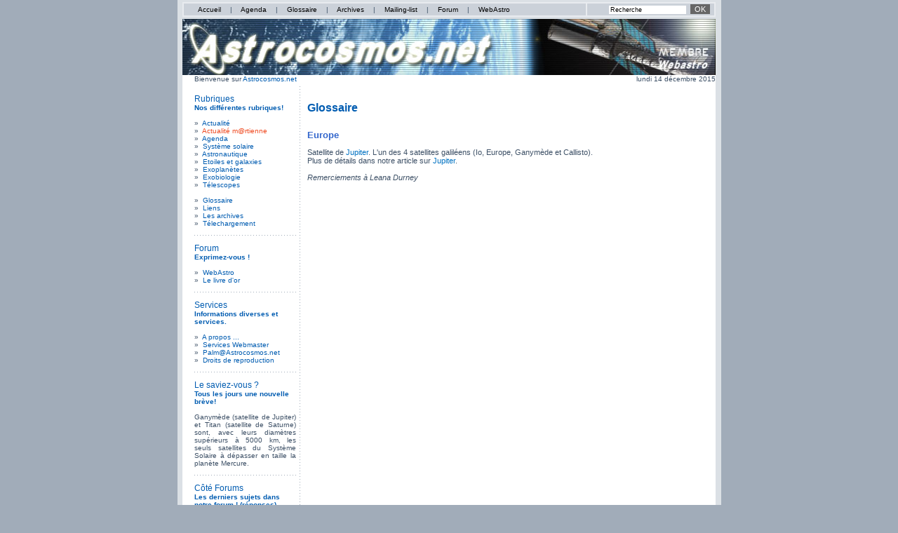

--- FILE ---
content_type: text/html
request_url: https://astrocosmos.net/index9fdc.html?page=glossaire.php&id_glossaire=125
body_size: 5101
content:
<!DOCTYPE HTML PUBLIC "-//W3C//DTD HTML 4.01 Transitional//EN">
<html>

<!-- Mirrored from www.astrocosmos.net/index.php?page=glossaire.php&id_glossaire=125 by HTTrack Website Copier/3.x [XR&CO'2014], Mon, 14 Dec 2015 09:18:39 GMT -->
<head>

<title>Astrocosmos.net - Glossaire</title>		
<meta name="KEYWORDS" content="actu,actualité,astronomie,syst&egrave;me,solaire,missions,spatiales,mission,spatiale,&eacute;toile,&eacute;toiles,galaxie,galaxies,exo-plan&egrave;tes,exo-plan&egrave;te,exoplan&egrave;tes,exoplan&egrave;te,extra-terrestre,e.t.,mercure,v&eacute;nus,terre,mars,jupiter,saturne,uranus,neptune,pluton,ast&eacute;ro&iuml;de,lune,nasa,esa,ucl,astrocosmos,astrocosmos.net,Dirk,Frimout,Dirk Frimoutbelgique,belge,fran&ccedil;ais">
<meta name="DESCRIPTION" content="Portail francophone sur l'astronomie et les Sciences. astrocosmos.net">
<meta name="AUTHOR" content="Kotzapasis">
<meta name="ROBOTS" content="All">
<meta http-equiv="Content-Type" content="text/html; charset=iso-8859-1"> 
<LINK href="canvas.css" type=text/css rel=stylesheet>
<base  >
<link href="consoles/backend.xml" rel="alternate" type="application/rss+xml" title="rss">
</head>

<body text=#000000 bgColor=#a1acb9 leftMargin=0 topMargin=0 rightMargin=0 marginwidth="0" marginheight="0">

<div align="center">

<!-- début : Toolbar En-tête -->
<TABLE cellSpacing=3 cellPadding=0 width="775" bgColor="#dbe0e5" border=0>
  <TBODY>
  <TR>
      <TD align=middle>
	  	<table width="760" cellSpacing=0 cellPadding=0 bgcolor="#CBD1D9" style="border-collapse: collapse; border: 2px solid #E8EBEF;">
				<tr>
					<td>
						<table>
							<tr>
								<td width="5"></td>
								<td onMouseOver="this.style.background='#ffffff'" onMouseOut="this.style.background='#CBD1D9'">&nbsp;&nbsp;&nbsp;<a href="index-2.html" class="toplink1">Accueil</a>&nbsp;&nbsp;&nbsp;</td>
								<td>|</td>
								<td onMouseOver="this.style.background='#ffffff'" onMouseOut="this.style.background='#CBD1D9'">&nbsp;&nbsp;&nbsp;<a href="canvas14e3.html?page=agenda.php" class="toplink1">Agenda</a>&nbsp;&nbsp;&nbsp;</td>
								<td>|</td>
								<td onMouseOver="this.style.background='#ffffff'" onMouseOut="this.style.background='#CBD1D9'">&nbsp;&nbsp;&nbsp;<a href="canvas6b3a.html?page=glossaire.php" class="toplink1">Glossaire</a>&nbsp;&nbsp;&nbsp;</td>
								<td>|</td>
								<td onMouseOver="this.style.background='#ffffff'" onMouseOut="this.style.background='#CBD1D9'">&nbsp;&nbsp;&nbsp;<a href="canvas6574.html?page=archive.php" class="toplink1">Archives</a>&nbsp;&nbsp;&nbsp;</td>
								<td>|</td>																								
								<td onMouseOver="this.style.background='#ffffff'" onMouseOut="this.style.background='#CBD1D9'">&nbsp;&nbsp;&nbsp;<a href="canvas9214.html?page=mailinglist.htm"class="toplink1">Mailing-list</a>&nbsp;&nbsp;&nbsp;</td>
								<td>|</td>																								
								<td onMouseOver="this.style.background='#ffffff'" onMouseOut="this.style.background='#CBD1D9'">&nbsp;&nbsp;&nbsp;<a href="http://www.webastro.net/forum" class="toplink1" target="_blank">Forum</a>&nbsp;&nbsp;&nbsp;</td>
								<td>|</td>																								
								<td onMouseOver="this.style.background='#ffffff'" onMouseOut="this.style.background='#CBD1D9'">&nbsp;&nbsp;&nbsp;<a href="http://www.webastro.net/" class="toplink1" target="_blank">WebAstro</a>&nbsp;&nbsp;&nbsp;</td>
							</tr>
						</table>
					</td>
					<td align="right" style="border-collapse: separate; border: 2px solid #E8EBEF;"><form method="GET" action="http://www.google.com/custom" target="_blank"><INPUT type="hidden" name="cof" VALUE="S:http://www.astrocosmos.net;VLC:#0072c2;AH:center;BGC:#ffffff;LH:89;LC:#0072c2;L:http://www.astrocosmos.net/images/logo00.jpg;ALC:#0072c2;LW:760;T:#3d5066;AWFID:3da4ac1fd8b1f93b;"><input type="hidden" value="134845" name="index"><input type="hidden" name="domains" value="astrocosmos.net"><input type="hidden" name="sitesearch" value="astrocosmos.net"><input type="input" name="q" value="Recherche" onFocus="this.value=''" size="20" style="font-size: 9px; border: 0 solid">&nbsp;&nbsp;<input type="submit" value="OK" style="color: #FFFFFF; background-color: #666666; border: 0 solid #999999">&nbsp;&nbsp;</form></td>
				</tr>
		</table>
	  </TD>
  </TR>
  </TBODY>
</TABLE>
<!-- fin : Toolbar En-tête -->

<!-- début : En-tête -->
<TABLE cellSpacing=0 cellPadding=0 width="775" bgColor="#dbe0e5" border=0>
  <TBODY>
  <TR>
        <TD align=middle>
		<a href="indexe9e2.html?page=reseaumars.php"><IMG src="images/logo6.jpg" alt="Résau M@rtien" width="760" height="80" border="0"></a> 
        </TD>
  </TR>
  </TBODY>
</TABLE>
<!-- fin : En-tête -->

<!-- début : Sous en-tête -->
<TABLE cellSpacing=0 cellPadding=0 width="775" bgColor=#dbe0e5 border=0>
  <TBODY>
  <TR>
      <TD align=middle>
	  
        <TABLE cellSpacing=0 cellPadding=0 width=760 align=center border=0>
          <TBODY>

            <TR>
			  <td bgcolor="#ffffff" width="17"></td>
              <TD bgcolor="#ffffff">
			  Bienvenue sur <a class="toolbar" href="index-2.html" target="_top">Astrocosmos.net</a>
						  </TD>
              <td bgcolor="#ffffff" width="296" align="right">lundi 14 décembre 2015</td>
            </TR>
			<TR> 
              <TD colspan="3" background="images/pattern_hline.gif"></TD>
            </TR>
			<TR> 
              <TD colspan="3" height="5" bgcolor="ffffff"></TD>
            </TR>						
		  </tbody>
	    </TABLE>
	  
	  </TD>
  </TR>
  </TBODY>
</TABLE>
<!-- fin : Sous en-tête -->

<!-- début : Contenant -->
<TABLE cellSpacing=0 cellPadding=0 width="775" bgColor=#dbe0e5 border=0>
  <TBODY>
  <TR>
      <TD align=middle>
	  
        <TABLE cellSpacing=0 cellPadding=0 width="760" align=center border=0>
          <TBODY>
            <TR> 
			  <!-- Left margin -->
              <TD bgColor=#ffffff width="17"></TD>
			  
			  <!-- Toolbar -->
			  <TD bgColor=#ffffff width="145" valign="top">
			  
			  	  <!-- Rubrique -->	
		          <TABLE cellSpacing=0 cellPadding=0 align=center border=0 width="100%">
			          <TBODY>
					    <TR>
						  <TD>
						  	<br><SPAN class=h3>Rubriques</SPAN><br>
						  	<SPAN class=h4>Nos différentes rubriques!</SPAN><br><br>
						  </TD>
						</TR>
            			<TR>
			              <TD>»&nbsp;&nbsp;<a class="toolbar" href="index-2.html" onMouseOver="window.status='Toute l\'actualité!';return true;">Actualité</a></TD>
			            </TR>
            			<TR>
			              <TD>»&nbsp;&nbsp;<a class="toolbar" style="color:#EF4A21" href="indexe9e2.html?page=reseaumars.php" onMouseOver="window.status='Toute l\'actualité m@rtienne!';return true;">Actualité m@rtienne</a></TD>
			            </TR>						
            			<TR>
			              <TD>»&nbsp;<a class="toolbar" href="index-2.html" onMouseOver="window.status='Toute l\'actualité!';return true;">&nbsp;</a><a class="toolbar" href="canvas14e3.html?page=agenda.php" onMouseOver="window.status='L\'agenda';return true;">Agenda</a></TD>
			            </TR>
            			<TR>
			              <TD>»&nbsp;&nbsp;<a href="canvasc316.html?rubrique=5" title="Le syst&egrave;me solaire" class="toolbar" onMouseOver="window.status='Syst&egrave;me solaire';return true;" >Syst&egrave;me solaire</a></TD>
			            </TR>
            			<TR>
			              <TD>»&nbsp;&nbsp;<a class="toolbar" title="Mission spatiales" href="canvasa50c.html?rubrique=3" onMouseOver="window.status='Missions spatiales';return true;" >Astronautique</a></TD>
			            </TR>
            			<TR>
			              <TD>»&nbsp;&nbsp;<a class="toolbar" title="Etoiles et galaxies" href="canvas7972.html?rubrique=6" onMouseOver="window.status='Etoiles et galaxies';return true;" >Etoiles et galaxies</a></TD>
			            </TR>						
            			<TR>
			              <TD>»&nbsp;&nbsp;<a href="canvas0fd8.html?rubrique=1" title="Les exo-plan&egrave;tes" class="toolbar" onMouseOver="window.status='Exoplan&egrave;tes';return true;" >Exoplan&egrave;tes</a></TD>
			            </TR>
            			<TR>
			              <TD>»&nbsp;&nbsp;<a href="canvas25d0.html?rubrique=2" title="Une vie en dehors de notre syst&egrave;me solaire ?" class="toolbar" onMouseOver="window.status='Vies E.T.';return true;" >Exobiologie</a></TD>
			            </TR>
            			<TR>
			              <TD>»&nbsp;&nbsp;<a href="canvase1a6.html?rubrique=7" title="Comment observer le ciel ?" class="toolbar" onMouseOver="window.status='Comment observer le ciel ?';return true;" >Télescopes</a></TD>
			            </TR>
            			<TR>
			              <TD>&nbsp;</TD>
			            </TR>						
            			<TR>
			              <TD>»&nbsp;&nbsp;<a class="toolbar" href="canvas6b3a.html?page=glossaire.php" onMouseOver="window.status='Glossaire';return true;" >Glossaire</a></TD>
			            </TR>
            			<TR>
			              <TD>»&nbsp;&nbsp;<a class="toolbar" href="canvasd5bd.html?page=liens.php" onMouseOver="window.status='Liens';return true;" >Liens</a></TD>
			            </TR>
            			<TR> 
			              <TD>»&nbsp;&nbsp;<a class="toolbar" title="Les archives ..." href='canvas6574.html?page=archive.php'  onMouseOver="window.status='Les archives';return true;">Les archives</a></TD>
			            </TR>
            			<TR>
			              <TD>»&nbsp;&nbsp;<a class="toolbar" title="Trucs utiles et inutile ;)" href="canvas737a.html?page=download.htm" onMouseOver="window.status='Trucs utiles et inutile \;)';return true;">T&eacute;lechargement</a></TD>
			            </TR>																																																												
		  		      </tbody>
                  </TABLE>
                  <!-- Séparation -->
				        <BR>
				  <TABLE cellSpacing=0 cellPadding=0 width="100%" border=0>
                      <TBODY>
                      	<TR> 
                        	<TD background="images/pattern_hline.gif"><IMG height=1 alt="" src="/images/1x1pix.gif" width=2 border=0></TD>
                        </TR>
                       </TBODY>
                  </TABLE>				  						  
			  	  <!-- Forum -->	
		          <TABLE cellSpacing=0 cellPadding=0 align=center border=0 width="100%">
			          <TBODY>
					    <TR>
						  <TD>
						  	<br><SPAN class=h3>Forum</SPAN><br>
						  	<SPAN class=h4>Exprimez-vous !</SPAN><br><br>
						  </TD>
						</TR>					  
            			<TR> 
			              <TD>»&nbsp;&nbsp;<a class="toolbar" title="Projet commun autour du thème de l\'astronomie!" href="http://www.webastro.net/forum/" target="_blank" onMouseOver="window.status='Projet commun autour du thème de l\'astronomie!';return true;" >WebAstro</a></TD>
			            </TR>
            			<TR> 
			              <TD>»&nbsp;&nbsp;<a class="toolbar" title="Donnez vos avis dans notre livre d'or!" href="canvas0e8f.html?page=livredor.php" onMouseOver="window.status='Donnez vos avis dans notre livre d\'or';return true;">Le livre d'or</a></TD>
			            </TR>												
		  		      </tbody>
                  </TABLE>				  
                  <!-- Séparation -->
				        <BR>
				  <TABLE cellSpacing=0 cellPadding=0 width="100%" border=0>
                      <TBODY>
                      	<TR> 
                        	<TD background="images/pattern_hline.gif"><IMG height=1 alt="" src="/images/1x1pix.gif" width=2 border=0></TD>
                        </TR>
                       </TBODY>
                  </TABLE>				  						  
			  	  <!-- Services -->	
		          <TABLE cellSpacing=0 cellPadding=0 align=center border=0 width="100%">
			          <TBODY>
					    <TR>
						  <TD>
						  	<br><SPAN class=h3>Services</SPAN><br>
						  	<SPAN class=h4>Informations diverses et services.</SPAN><br><br>
						  </TD>
						</TR>
            			<TR>
			              <TD>»&nbsp;&nbsp;<a class="toolbar" title="Qui sommes nous ? Et remerciements" href="canvas1de0.html?rubrique=9" onMouseOver="window.status='Qui sommes nous ? Et remerciements';return true;" >A propos ...</a></TD>
			            </TR>
            			<TR>
			              <TD>»&nbsp;&nbsp;<a class="toolbar" title="Faites nous connaître!" href="canvas4966.html?rubrique=10" onMouseOver="window.status='Faites nous connaître, les services pour Webmaster!';return true;">Services Webmaster</a></TD>
			            </TR>
            			<TR>
			              <TD>»&nbsp;&nbsp;<a href="canvas2931.html?rubrique=4" title="Toute l'actu sur votre PDA!" class="toolbar" onMouseOver="window.status='Toute l\'actu sur votre PDA!';return true;" >Palm@Astrocosmos.net</a></TD>
			            </TR>
            			<TR>
			              <TD>»&nbsp;&nbsp;<a class="toolbar" title="Information sur le copyleft" href='canvasd04c.html?page=lal.htm'  onMouseOver="window.status='Information sur le copyleft';return true;">Droits de reproduction</a></TD>
			            </TR>																																																												
		  		      </tbody>
                  </TABLE>
                  <!-- Séparation -->
				        <BR>
				  <TABLE cellSpacing=0 cellPadding=0 width="100%" border=0>
                      <TBODY>
                      	<TR> 
                        	<TD background="images/pattern_hline.gif"><IMG height=1 alt="" src="/images/1x1pix.gif" width=2 border=0></TD>
                        </TR>
                       </TBODY>
                  </TABLE>
			  	  <!-- breves -->	
		          <TABLE cellSpacing=0 cellPadding=0 align=center border=0 width="100%">
			          <TBODY>
					    <TR>
						  <TD>
						  	<br><SPAN class=h3>Le saviez-vous ?</SPAN><br>
						  	<SPAN class=h4>Tous les jours une nouvelle brève!</SPAN><br><br>
						  </TD>
						</TR>
            			<TR>
			              <TD><div align="justify">Ganymède (satellite de Jupiter) et Titan (satellite de Saturne) sont, avec leurs diamètres supérieurs à 5000 km, les seuls satellites du Système Solaire à dépasser en taille la planète Mercure.</div></TD>
			            </TR>
		  		      </tbody>
                  </TABLE>
                  <!-- Séparation -->
				        <BR>
				  <TABLE cellSpacing=0 cellPadding=0 width="100%" border=0>
                      <TBODY>
                      	<TR> 
                        	<TD background="images/pattern_hline.gif"><IMG height=1 alt="" src="/images/1x1pix.gif" width=2 border=0></TD>
                        </TR>
                       </TBODY>
                  </TABLE>
			  	  <!-- Derniers posts du forum -->	
		          <TABLE cellSpacing=0 cellPadding=0 align=center border=0 width="100%">
			          <TBODY>
					    <TR>
						  <TD>
						  	<br><SPAN class=h3>Côté Forums</SPAN><br>
						  	<SPAN class=h4>Les derniers sujets dans notre forum ! (réponses)</SPAN><br><br>
						  </TD>
						</TR>
						<TR>
			              <TD><script language="javascript" src="http://www.webastro.net/consoleWebAstroForum/console_forum.php"></script></TD>
			            </TR>
		  		      </tbody>
                  </TABLE>
                  <!-- Séparation -->
				        <BR>
				  <TABLE cellSpacing=0 cellPadding=0 width="100%" border=0>
                      <TBODY>
                      	<TR> 
                        	<TD background="images/pattern_hline.gif"><IMG height=1 alt="" src="/images/1x1pix.gif" width=2 border=0></TD>
                        </TR>
                       </TBODY>
                  </TABLE>
			  	  <!-- partenaire -->	
		          <TABLE cellSpacing=0 cellPadding=0 align=center border=0 width="100%">
			          <TBODY>
					    <TR>
						  <TD>
						  	<br><SPAN class=h3>Nos partenaires</SPAN><br>
						  	<SPAN class=h4>Visitez nos partenaires</SPAN><br><br>
						  </TD>
						</TR>
						
		<tr>
		<td height="15">
			<img src=images/cube_jaune.gif>&nbsp;<a class="toolbar" href="http://www.astrofiles.net/" title="Les dossiers de l\'astronomie" onMouseOver="window.status='Les dossiers de l\'astronomie';return true;" target="_blank">Astrofiles.net</a>
		</td>
		</tr>
		<tr>
		<td height="15">
			<img src=images/cube_jaune.gif>&nbsp;<a class="toolbar" href="http://www.astronomes.com/" title="Astronomie" onMouseOver="window.status='Astronomie';return true;" target="_blank">Astronomes.com</a>
		</td>
		</tr>
		<tr>
		<td height="15">
			<img src=images/cube_jaune.gif>&nbsp;<a class="toolbar" href="http://users.skynet.be/astronomia/" title="Astronomie pédagogique" onMouseOver="window.status='Astronomie pédagogique';return true;" target="_blank">AstronomiA</a>
		</td>
		</tr>
		<tr>
		<td height="15">
			<img src=images/cube_jaune.gif>&nbsp;<a class="toolbar" href="http://perso.wanadoo.fr/besnier.m" title="Photographie numérique et argentique d\'objets célestes" onMouseOver="window.status='Photographie numérique et argentique d\'objets célestes';return true;" target="_blank">ASTRONOMIE</a>
		</td>
		</tr>
		<tr>
		<td height="15">
			<img src=images/cube_jaune.gif>&nbsp;<a class="toolbar" href="http://cosmosgate.free.fr/" title="Site consacré à la cosmoslogie, astrophysique..." onMouseOver="window.status='Site consacré à la cosmoslogie, astrophysique...';return true;" target="_blank">Cosmos Gate</a>
		</td>
		</tr>
		<tr>
		<td height="15">
			<img src=images/cube_jaune.gif>&nbsp;<a class="toolbar" href="http://www.flashespace.com/" title="Actualité spatiale" onMouseOver="window.status='Actualité spatiale';return true;" target="_blank">Flashespace</a>
		</td>
		</tr>
		<tr>
		<td height="15">
			<img src=images/cube_jaune.gif>&nbsp;<a class="toolbar" href="http://www.futura-sciences.com/" title="Sciences" onMouseOver="window.status='Sciences';return true;" target="_blank">Futura-Sciences</a>
		</td>
		</tr>
		<tr>
		<td height="15">
			<img src=images/cube_jaune.gif>&nbsp;<a class="toolbar" href="http://www.imaginascience.com/" title="Vulgarisation des sciences et boutique de curiosités et jouets éducatifs scientifiques" onMouseOver="window.status='Vulgarisation des sciences et boutique de curiosités et jouets éducatifs scientifiques';return true;" target="_blank">Imaginascience</a>
		</td>
		</tr>
		<tr>
		<td height="15">
			<img src=images/cube_jaune.gif>&nbsp;<a class="toolbar" href="http://www.interstars.net/" title="News, articles, logiciels,... " onMouseOver="window.status='News, articles, logiciels,... ';return true;" target="_blank">Interstars.net</a>
		</td>
		</tr>
		<tr>
		<td height="15">
			<img src=images/cube_jaune.gif>&nbsp;<a class="toolbar" href="http://www.lamoooche.com/" title="Annuaire RSS" onMouseOver="window.status='Annuaire RSS';return true;" target="_blank">LaMoooche.com</a>
		</td>
		</tr>
		<tr>
		<td height="15">
			<img src=images/cube_jaune.gif>&nbsp;<a class="toolbar" href="http://orbitmars.futura-sciences.com/" title="Orbit-Mars vous fait voyager vers la planète Mars et  ISS." onMouseOver="window.status='Orbit-Mars vous fait voyager vers la planète Mars et  ISS.';return true;" target="_blank">Orbit-Mars</a>
		</td>
		</tr>
		<tr>
		<td height="15">
			<img src=images/cube_jaune.gif>&nbsp;<a class="toolbar" href="http://www.sur-la-toile.com/" title="Actualité et Forum de discussion - Science et Informatique" onMouseOver="window.status='Actualité et Forum de discussion - Science et Informatique';return true;" target="_blank">Sur la Toile!</a>
		</td>
		</tr>
		<tr>
		<td height="15">
			<img src=images/cube_jaune.gif>&nbsp;<a class="toolbar" href="http://www.uptotech.com/" title="Actualité informatique" onMouseOver="window.status='Actualité informatique';return true;" target="_blank">UpToTech</a>
		</td>
		</tr>
		<tr>
		<td height="15">
			<img src=images/cube_jaune.gif>&nbsp;<a class="toolbar" href="http://www.venus2004.org/" title="Site consacré au transit de Vénus" onMouseOver="window.status='Site consacré au transit de Vénus';return true;" target="_blank">Vénus2004.org</a>
		</td>
		</tr>            			<TR>
							<td style="border-top: 1px solid rgb(0,128,128);" height="20">
								<a class="toolbar" href="canvas44a8.html?rubrique=8">Nos autres partenaires...</a>
							</td>
			            </TR>
		  		      </tbody>
                  </TABLE>
                  <!-- Séparation -->
				        <BR>
				  <TABLE cellSpacing=0 cellPadding=0 width="100%" border=0>
                      <TBODY>
                      	<TR> 
                        	<TD background="images/pattern_hline.gif"><IMG height=1 alt="" src="/images/1x1pix.gif" width=2 border=0></TD>
                        </TR>
                       </TBODY>
                  </TABLE>				  
			  	  <!-- XITI + HIT-PARADE -->
				  <div align="center">
					<br><br>
					<script language="JavaScript1.1">
					//<!--
					hsh = new Date();
					hsd = document;
					hsi = '<a href="http://www.xiti.com/xiti.asp?s=94742"';
					hsi += ' TARGET="_top"><img width="39" height="25" border=0 ';
					hsi += 'src="http://logv20.xiti.com/hit.xiti?s=94742';
					hsi += '&p=&hl=' + hsh.getHours() + 'x' + hsh.getMinutes() + 'x' + hsh.getSeconds();
					if(parseFloat(navigator.appVersion)>=4)
					{Xiti_s=screen;hsi += '&r=' + Xiti_s.width + 'x' + Xiti_s.height + 'x' + Xiti_s.pixelDepth + 'x' + Xiti_s.colorDepth;}
					hsd.writeln(hsi + '&ref=' + hsd.referrer.replace('&', '$') + '" title="Mesurez votre audience"></a>');
					//-->
					</script>
					<noscript>
					<a href="http://www.xiti.com/xiti.asp?s=94742" TARGET="_top"><img width="39" height="25" border=0 src="http://logv20.xiti.com/hit.xiti?s=94742&amp;p=&amp;" title="Mesurez votre audience"></a>
					</noscript>
					<br><A HREF=http://www.hit-parade.com/hp.asp?site=a331189 TARGET=_top><IMG SRC=logohp19b27.gif?site=a331189 TITLE="Hit-Parade" WIDTH=77 HEIGHT=15 BORDER=0></A>
					<br><br>
                    <a href="consoles/backend.php" target="_blank"><img src="/images/xml.gif" border="0"></a> 
                    <a href="canvasf1aa.html?rubrique=11"><img src="/images/js.gif" border="0"></a>                    <br><br>
				 </div>

			  </TD>

			  <!-- Spacer -->
			  <td bgColor=#ffffff width="5"></td>
			  <!-- Spacer -->
			  <TD width=1 background="images/spacer_frontpage.gif"></td>
			  <!-- Spacer -->
			  <td bgColor=#ffffff width="10"></td>
			  
			  <!-- Contenu -->
			  <TD bgColor=#ffffff valign="top">
<br><br>			  
<title>Astrocosmos.net - Glossaire</title>
<table border="0" cellpadding="0" cellspacing="0" width="400"><tr><td valign="top"><font class="h1">Glossaire</font></td><td >&nbsp;</td></tr></table><br><br><b><a href="index6b3a.html?page=glossaire.php#E" style="font-family: Verdana, Arial, Helvetica, sans-serif;color: #3366cc;font-size: 13px;text-decoration: none;">Europe</a></b><br><p>Satellite de <a href="article/jupiter.html">Jupiter</a>. L'un des 4 satellites galiléens (Io, Europe, Ganymède et Callisto).<br>
Plus de détails dans notre article sur <a href="article/jupiter.html">Jupiter</a>.<br><br>

<i>Remerciements à Leana Durney</i></p><br><br><br><br>
			  </TD>
			  
			  <td bgColor=#ffffff width="10"></td>
			  
            </TR>
		  </tbody>
	    </TABLE>
	  
	  </TD>
  </TR>
  </TBODY>
</TABLE>
<!-- fin : Contenant -->

<!-- début : Pied-de-page -->
<TABLE cellSpacing=0 cellPadding=0 width="775" bgColor=#dbe0e5 border=0>
  <TBODY>
  <TR>
      <TD align=middle>
	  
        <TABLE cellSpacing=0 cellPadding=0 width=760 align=center border=0>
          <TBODY>
            <TR> 
              <TD align="center"><tt><b><a href="javascript:window.scrollTo(0,0)"  onMouseOver="window.status='Revenir en haut de page';return true;" class="copyright">top</a></b></tt></TD>		
            </TR>		  
			<TR>
			  <td bgcolor="#ffffff" height="1"></td>
			</TR>
            <TR> 
              <TD align="center">
			  <span class="copyright">Nos <a href="indexd04c.html?page=lal.htm">"Droits de reproduction"</a> sont basés principalement sur la Licence Art Libre.<br>
                          Design et maintenance par <a href="mailto:webmaster@astrocosmos.net?subject=Commentaire(s)%20:">Kotzapasis 
                          Michel.</a></span>
			  </TD>
            </TR>
		  </tbody>
	    </TABLE>
	  
	  </TD>
  </TR>
  </TBODY>
</TABLE>
<!-- fin : Pied-de-page -->

</div>
</body>

<!-- Mirrored from www.astrocosmos.net/index.php?page=glossaire.php&id_glossaire=125 by HTTrack Website Copier/3.x [XR&CO'2014], Mon, 14 Dec 2015 09:18:39 GMT -->
</html>


--- FILE ---
content_type: text/css
request_url: https://astrocosmos.net/canvas.css
body_size: 939
content:
A {
	COLOR: #0072c2; TEXT-DECORATION: none
}
A:visited {
	COLOR: #0072c2; TEXT-DECORATION: none
}
A:active {
	COLOR: #ffa000; TEXT-DECORATION: underline
}
A:hover {
	COLOR: #ff6e00; TEXT-DECORATION: underline
}
A.sidebar {
	COLOR: #0072c2; TEXT-DECORATION: underline
}
A.sidebar:visited {
	COLOR: #000000; TEXT-DECORATION: underline
}
A.sidebar:hover {
	COLOR: #ff6e00; TEXT-DECORATION: underline
}
A.sidebar2 {
	COLOR: #3300ff; TEXT-DECORATION: underline
}
A.sidebar2:visited {
	COLOR: #3300ff; TEXT-DECORATION: underline
}
A.sidebar2:hover {
	COLOR: #8800ff; TEXT-DECORATION: underline
}
A.inv {
	COLOR: #ffffff; TEXT-DECORATION: underline
}
A.inv:visited {
	COLOR: #ffffff; TEXT-DECORATION: underline
}
A.inv:hover {
	COLOR: #ff6400; TEXT-DECORATION: underline
}
A.toolbar {
	COLOR: #005cb1; TEXT-DECORATION: none
}
A.toolbar:visited {
	COLOR: #005cb1; TEXT-DECORATION: none
}
A.toolbar:hover {
	COLOR: #ff6e00; TEXT-DECORATION: underline
}
A.toolbar:active {
	COLOR: #ff6e00; TEXT-DECORATION: underline
}
.quote {
	MARGIN-TOP: 10px; FONT-SIZE: 10px; MARGIN-BOTTOM: 10px; MARGIN-LEFT: 37px
}
LI {
	MARGIN-TOP: 0px; MARGIN-BOTTOM: 0px
}
UL {
	MARGIN-TOP: 5px; MARGIN-BOTTOM: 10px; MARGIN-LEFT: 25px; LINE-HEIGHT: 1.2
}
OL {
	MARGIN-TOP: 5px; MARGIN-BOTTOM: 10px; MARGIN-LEFT: 25px; LINE-HEIGHT: 1.2
}
FORM {
	MARGIN-TOP: 0px; MARGIN-BOTTOM: 0px
}
INPUT {
	FONT-SIZE: 11px; COLOR: #000000; FONT-FAMILY: Verdana,Arial,sans-serif
}
TEXTAREA {
	FONT-SIZE: 11px; COLOR: #000000; FONT-FAMILY: Verdana,Arial,sans-serif
}
SELECT {
	FONT-SIZE: 11px; COLOR: #000000; FONT-FAMILY: Verdana,Arial,sans-serif
}
.small {
	FONT-SIZE: 11px; COLOR: #000000; FONT-FAMILY: Verdana,Arial,sans-serif
}
.normal {
	FONT-SIZE: 13px; COLOR: #000000; FONT-FAMILY: Verdana,Arial,sans-serif
}
BODY {
	FONT-SIZE: 10px; COLOR: #3d5066; FONT-FAMILY: Verdana,Arial,sans-serif
}
TD {
	FONT-SIZE: 10px; COLOR: #3d5066; FONT-FAMILY: Verdana,Arial,sans-serif
}
.h1 {
	FONT-WEIGHT: bold; FONT-SIZE: 16px; COLOR: #005cb1; FONT-FAMILY: Verdana,Arial,sans-serif
}
.h2 {
	FONT-SIZE: 14px; COLOR: #005cb1; FONT-FAMILY: Verdana,Arial,sans-serif
}
.h3 {
	FONT-SIZE: 12px; COLOR: #005cb1; FONT-FAMILY: Verdana,Arial,sans-serif
}
.h4 {
	FONT-WEIGHT: bold; FONT-SIZE: 10px; COLOR: #005cb1; FONT-FAMILY: Verdana,Arial,sans-serif
}
.b1 {
	FONT-SIZE: 13px; COLOR: #3d5066; FONT-FAMILY: Verdana,Arial,sans-serif
}
.b2 {
	FONT-SIZE: 10px; COLOR: #3d5066; FONT-FAMILY: Verdana,Arial,sans-serif
}
.b3 {
	FONT-SIZE: 9px; COLOR: #3d5066; FONT-FAMILY: Verdana,Arial,sans-serif
}
.tabledesc {
	FONT-WEIGHT: bold; FONT-SIZE: 11px; COLOR: #ffffff; FONT-FAMILY: Verdana,Arial,sans-serif
}
.newstitle {
	FONT-WEIGHT: bold; FONT-SIZE: 10px; COLOR: #005cb1; FONT-FAMILY: Verdana,Arial,sans-serif
}
.newstitle2 {
	FONT-WEIGHT: bold; FONT-SIZE: 16px; COLOR: #005cb1; FONT-FAMILY: Verdana,Arial,sans-serif
}
.newstitle3 {
	FONT-SIZE: 11px; COLOR: #005cb1; FONT-FAMILY: Verdana,Arial,sans-serif
}
.newstype {
	FONT-WEIGHT: bold; FONT-SIZE: 10px; COLOR: #888888; FONT-FAMILY: Verdana,Arial,sans-serif
}
.topbar1 {
	FONT-SIZE: 10px; COLOR: #000000; FONT-FAMILY: Verdana,Arial,sans-serif
}
A.toplink1 {
	COLOR: #000000; TEXT-DECORATION: none
}
A.toplink1:visited {
	COLOR: #000000; TEXT-DECORATION: none
}
A.toplink1:hover {
	COLOR: #000000; TEXT-DECORATION: underline
}
.navbar {
	FONT-SIZE: 10px; COLOR: #000000; FONT-FAMILY: Verdana,Arial,sans-serif
}
.b2inv {
	FONT-SIZE: 10px; COLOR: #ffffff; FONT-FAMILY: Verdana,Arial,sans-serif
}
.content_margin {
	MARGIN-TOP: 5px; MARGIN-LEFT: 10px; MARGIN-RIGHT: 10px
}

.search {
	FONT-SIZE: 9px; COLOR: #000000; FONT-FAMILY: Verdana,Arial,sans-serif
}
.copyright {
FONT-SIZE: 11px; COLOR: #525252; FONT-FAMILY: Verdana, Arial, Helvetica, Geneva
}


/* Style Perso */


A.lienversarticle {
	FONT-SIZE: 11px; COLOR: #0072c2; TEXT-DECORATION: none
}
A.lienversarticle:visited {
	FONT-SIZE: 11px; COLOR: #0072c2; TEXT-DECORATION: none
}
A.lienversarticle:active {
	FONT-SIZE: 11px; COLOR: #ffa000; TEXT-DECORATION: underline
}
A.lienversarticle:hover {
	FONT-SIZE: 11px; COLOR: #ff6e00; TEXT-DECORATION: underline
}


p {
FONT-SIZE: 11px; COLOR: #3d5066; FONT-FAMILY: Verdana,Arial,sans-serif
}

p.nouvelarticle { 
FONT-SIZE: 10px; COLOR: #3d5066; LINE-HEIGHT: 13px; FONT-FAMILY: Verdana,Arial,sans-serif
}


/* Police pour les news */
#news{
	FONT-SIZE: 11px;
	COLOR: #3d5066;
	FONT-FAMILY: Verdana,Arial,sans-serif;
	text-align:justify;
	text-decoration: none;
}

#news A {
	text-decoration: none;
	FONT-SIZE: 11px;
	FONT-FAMILY: Verdana,Arial,sans-serif;
	COLOR: #0072c2;
}

#news A:hover {
	COLOR: #ff6e00; 
	TEXT-DECORATION: underline;
	FONT-SIZE: 11px;
	FONT-FAMILY: Verdana,Arial,sans-serif;
}


.article {

	FONT-SIZE: 11px;
	COLOR: #3d5066;
	FONT-FAMILY: Verdana,Arial,sans-serif;
	text-align:justify;
}
a.article {
	text-decoration: none;
	font-size: 11;
	FONT-FAMILY: Verdana, Arial, Helvetica, Geneva;
	color: #660000;
}

a.article:visited {
	text-decoration: none;
	font-size: 11;
	FONT-FAMILY: Verdana, Arial, Helvetica, Geneva;
	color: #660000;
}
a.article:hover {
	text-decoration: underline;
	font-size: 11;
	FONT-FAMILY: Verdana, Arial, Helvetica, Geneva;
	color: blue;
}

.titre {
	FONT-SIZE: 24px;
	COLOR: #3d5066;
	FONT-FAMILY: Verdana, Arial, Helvetica, sans-serif;
	font-style: normal;
	line-height: normal;
	text-transform: none;
	text-decoration: none;
	font-weight: normal;
}

.calendrier{
FONT-SIZE: 12px;
FONT-FAMILY: Verdana, Arial, Helvetica, Geneva;
PADDING-TOP: 1px;
text-align: center;
text-decoration: none;
}

.astrocosmosConsole{FONT-SIZE: 11px; FONT-FAMILY: Verdana,Arial,sans-serif}
a.astrocosmosConsole{FONT-SIZE: 11px; FONT-FAMILY: Verdana,Arial,sans-serif}
a.astrocosmosConsole:hover{FONT-SIZE: 11px; FONT-FAMILY: Verdana,Arial,sans-serif}

hr{
border-style: none;
height: 1px;
background-color: #8C8C8C;
color: #8C8C8C;
}